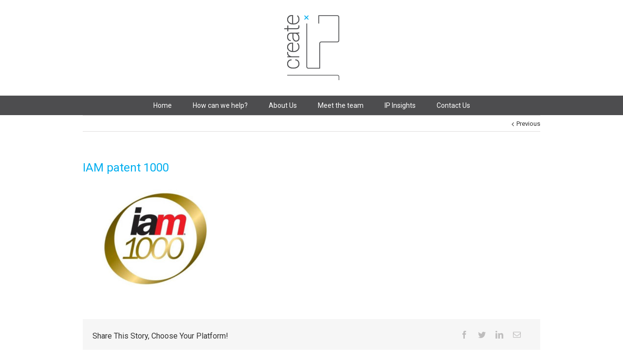

--- FILE ---
content_type: text/css
request_url: https://www.createip.co.nz/wp-content/themes/Avada-Child/style.css?ver=6.8.3
body_size: 1535
content:
/*
Theme Name: Avada Child
Description: Child theme for the Avada
Author: Your name here
Template: Avada
*/

@import url("../Avada/style.css"); */


.home-font
{
	margin-left:30px;
}

.home h4 a , h2 a
{
	color:#00aeef!important;
}

.home h4 a:hover, h2 a:hover
{
	color:#333333!important;
}

.home #wrapper .meta
{
	color:#d1d3d4!important;
}


.home .entry-meta-single
{
	color:#d1d3d4!important;
}

li.flex-active-slide
{
	width:auto!important;
}

div.fusion-flexslider {
min-height:180px!important;
height:auto!important;
}

 .header-social {
display:none!important;
}

#rachel{
   background-image: url('/wp-content/uploads/2014/09/1.png');
   height: 288px;
   width: 288px;
}

#rachel:hover {
   background-image: url('/wp-content/uploads/2014/09/rach-1.png');
   height: 288px;
   width: 288px;
}

#rob{
   background-image: url('/wp-content/uploads/2014/09/2.png');
   height: 288px;
   width: 288px;
}

#rob:hover {
   background-image: url('/wp-content/uploads/2014/09/rob-1.png');
   height: 288px;
   width: 288px;
}

#amanda{
   background-image: url('/wp-content/uploads/2014/09/5.png');
   height: 288px;
   width: 288px;
}

#amanda:hover {
   background-image: url('/wp-content/uploads/2014/09/amanda-1.png');
   height: 288px;
   width: 288px;
}

#amy{
   background-image: url('/wp-content/uploads/2014/09/4.png');
   height: 288px;
   width: 288px;
}

#amy:hover {
   background-image: url('/wp-content/uploads/2014/09/amy-1.png');
   height: 288px;
   width: 288px;
}

#shayne{
   background-image: url('/wp-content/uploads/2014/09/3.png');
   height: 288px;
   width: 288px;
}

#shayne:hover {
   background-image: url('/wp-content/uploads/2014/09/shayne-1.png');
   height: 288px;
   width: 288px;
}

.page-id-31 .post-content
{
	margin-top:40px!important;
}

div.logo
{
width:100%!important;	
}

.header-v5 #small-nav {
background-color:#4d4d4f!important;
border:0px!important;
}

.fusion-recent-posts.layout-thumbnails-on-side .columns .column .floated-slideshow {
float:none!important;
width: 100%!important;;
}

.fusion-recent-posts .columns .column .meta
{
	margin-bottom: 13px!important;	
}

.post-content h4
{
line-height: 25px!important;
}

.page-title-container {
margin-top: 20px!important;
}

.grid-layout .post-content-container {
padding:25px 0 0 0!important;
}

.blog .post-content p 
{
margin-bottom: 10px!important;
}


.comment-form input[type="submit"]
{
background: #4d4d4f!important;
color: #ffffff!important;
background-image: none!important;
border:none!important;
text-shadow:none!important;
color:#ffffff!important;
}

.comment-form input[type="submit"]:hover
{
background: #00aeef!important;
}

#nav ul li a
{
padding:0 20px!important;	
}

#nav ul li, #sticky-nav ul li {
padding-right: 0px!important;
}

#nav ul li a:hover,
#nav ul  .current-menu-item a,
#nav ul .current_page_item a{
	background: #00aeef;
}



#nav ul li ul li a{
padding: 7px 0 7px 20px!important;
//color:#ffffff!important;
}


#nav ul ul, #sticky-nav ul ul {
//width: 155px!important;
}

#wrapper #nav ul ul li:hover
{
background-color:#4d4d4f!important;	
}

#wrapper #nav ul li ul li.current-menu-item
{
background-color:#4d4d4f!important;	
}

#wrapper #nav ul li ul li a, #wrapper #sticky-nav ul li ul li a
{
	border-bottom:none!important;
}

#wrapper #nav ul li ul li.current-menu-item > a, #wrapper #nav ul li ul li a:hover
{
//color:#000000!important;	
background-color:#4d4d4f!important;	
}

/*******for footer************/

.footer-area
{
//background:#00aeef!important;
border-top:none!important;
}


.footer-area a {
text-shadow: none!important;
}

.footer-area ul li a {
border-bottom:1px solid #ffffff!important;
color:#ffffff!important;
}

.footer-area ul li a:link, .footer-area ul li a:visited{
//color:#000000!important;
}

.footer-area ul li a:hover
{
color:#4d4d4f!important;
}

.copyright {
text-shadow:none!important;
color:#00aeef!important;
}

.copyright a{
text-shadow:none!important;
color:#00aeef!important;
}


.copyright a:hover
{
	color:#4d4d4f!important;
}

div.validation_error
{
display:none!important;	
}

.gform_wrapper li.gfield.gfield_error, .gform_wrapper li.gfield.gfield_error.gfield_contains_required.gfield_creditcard_warning {
background-color: #00aeef!important;
padding: 0px !important;
border-top: 0px!important;
border-bottom: 0px!important;
}

#input_1_1,#input_1_2, #input_2_1,#input_2_2, #input_2_3,#input_2_4
{
width:100%!important;	
}

.gform_wrapper .gform_button
{
	background-image:none!important;
	background-color:#4d4d4f!important;
	border-color:#4d4d4f!important;
	color:#ffffff!important;
	text-shadow:none!important;
	border-radius: 5px!important;
	padding:2px 20px!important;
	text-transform:none!important;
}

.gform_wrapper .gform_button:hover
{
	background-color:#f8f8f8!important;
	border-color:#f8f8f8!important;
	color:#4d4d4f!important;
	
}

.fusion-button.button-5 {
text-transform: none!important;
}

#main
{
padding: 0px 10px 45px!important;	
}

.blog #main
{
//padding: 20px 10px 45px!important;	
}

/*********for sidebar******/

.single.single-post div#sidebar
{
	//margin-top:30px!important;
}


.single.single-post #main , .archive #main {
padding: 40px 10px 45px!important;
}

.blog #sidebar
{
margin-top:30px!important;
}

.menu-side-bar-menu-container
{
}
 
#sidebar .widget_nav_menu li a:before
{
display:none!important;	
}

#sidebar .widget_nav_menu li
{
border-bottom:none!important;	
padding: 5px 5px 5px 0px!important;
}

#menu-side-bar-menu #menu-item-176 a, #menu-side-bar-menu #menu-item-167 a, #menu-side-bar-menu #menu-item-172 a, #menu-side-bar-menu #menu-item-175 a
{
font-size:16px!important;	
color:#00AEEF!important;
}

#menu-side-bar-menu #menu-item-176 a:hover, #menu-side-bar-menu #menu-item-167 a:hover, #menu-side-bar-menu #menu-item-172 a:hover, #menu-side-bar-menu #menu-item-175 a:hover
{
color:#333333!important;
}


#menu-side-bar-menu #menu-item-176 .sub-menu li a, #menu-side-bar-menu #menu-item-167 .sub-menu li a, #menu-side-bar-menu #menu-item-172 .sub-menu li a, #menu-side-bar-menu #menu-item-175 .sub-menu li a
{
	font-size:13px!important;
	color:#333333!important;
}

#menu-side-bar-menu #menu-item-167 .sub-menu li a:hover, #menu-side-bar-menu #menu-item-167 .sub-menu .current-menu-item a,
#menu-side-bar-menu #menu-item-172 .sub-menu li a:hover, #menu-side-bar-menu #menu-item-172 .sub-menu .current-menu-item a,
#menu-side-bar-menu #menu-item-175 .sub-menu li a:hover, #menu-side-bar-menu #menu-item-175 .sub-menu .current-menu-item a,
#menu-side-bar-menu #menu-item-176 .sub-menu li a:hover, #menu-side-bar-menu #menu-item-176 .sub-menu .current-menu-item a
{
	color:#00AEEF!important;
}
/***for post page***/
.grid-layout .post {
border: none!important;
}

div.content-sep
{
display:none!important;	
}


#main {
min-height: 500px!important;
}

div.ls-l h2
{
margin:0px!important;	
}

div.ls-l h4
{
margin:0px!important;	
}

.single.single-post .one_third
{
width:100%!important;	
}

.page-id-148 div.post-content ul, .page-id-116 div.post-content ul, .page-id-121 div.post-content ul, .page-id-117 div.post-content ul, .page-id-125 div.post-content ul, .page-id-32 div.post-content ul, .page-id-49 div.post-content ul, .page-id-16 div.post-content ul, .page-id-30 div.post-content ul
{
list-style: none!important;
}

.page-id-148 div.post-content ul li, .page-id-116 div.post-content ul li, .page-id-121 div.post-content ul li, .page-id-117 div.post-content ul li, .page-id-125 div.post-content ul li, .page-id-32 div.post-content ul li, .page-id-49 div.post-content ul li, .page-id-16 div.post-content ul li,  .page-id-30 div.post-content ul li
{
background:url('/wp-content/uploads/2014/11/erer.jpeg') no-repeat;
background-position: 1px 3px;
padding-left: 18px;
}


.page-id-49 div.post-content .fusion-clients-slider.clientslider-container ul li
{
background:none!important;
}
/*
#nav ul .current-menu-item a:focus,
#nav ul li:hover > a,
#nav ul  .current-menu-item > a,
#nav ul  .current-menu-ancestor > a,
#nav ul .current_page_item > a,
#nav ul .current_page_ancestor > a {
	background: #ADD8E6;
}
*/
body.home .recent-posts-content p.meta > span.meta-separator,
body.home .recent-posts-content p.meta > span:last-child {
	display: none;
}

footer.fusion-footer-widget-area ul.gfield_checkbox > li {
	width:50%;
	float: left;
}
.single .fusion-meta-info{
display: none;
}
.sidebar .rpwe-time{
display: none;
}

--- FILE ---
content_type: application/javascript; charset=UTF-8
request_url: https://www.createip.co.nz/cdn-cgi/challenge-platform/scripts/jsd/main.js
body_size: 8828
content:
window._cf_chl_opt={AKGCx8:'b'};~function(w8,UZ,Uu,UI,Uo,Us,UT,Ue,w2,w4){w8=x,function(S,U,wo,w7,v,F){for(wo={S:284,U:226,v:338,F:319,V:207,Y:269,D:266,C:204,J:313},w7=x,v=S();!![];)try{if(F=parseInt(w7(wo.S))/1+parseInt(w7(wo.U))/2*(-parseInt(w7(wo.v))/3)+-parseInt(w7(wo.F))/4+parseInt(w7(wo.V))/5+parseInt(w7(wo.Y))/6+-parseInt(w7(wo.D))/7*(-parseInt(w7(wo.C))/8)+parseInt(w7(wo.J))/9,F===U)break;else v.push(v.shift())}catch(V){v.push(v.shift())}}(i,462252),UZ=this||self,Uu=UZ[w8(372)],UI={},UI[w8(366)]='o',UI[w8(255)]='s',UI[w8(208)]='u',UI[w8(240)]='z',UI[w8(291)]='n',UI[w8(333)]='I',UI[w8(340)]='b',Uo=UI,UZ[w8(325)]=function(S,U,F,V,v5,v4,v3,wt,Y,C,J,M,H,O,K,E,y){if(v5={S:236,U:303,v:262,F:345,V:432,Y:361,D:427,C:434,J:206,M:434,K:241,E:297,y:436,c:241,X:297,H:436,a:326,O:242,P:237,N:280,g:280,L:294,B:383,j:310,l:336,W:392,h:400,Q:409,Z:394,I:310,o:303,z:253,n:358,R:409,s:406,T:267,d:381,e:420,b:191,f:404,G:420},v4={S:322,U:237,v:432,F:234},v3={S:352,U:277,v:233,F:374,V:417,Y:311,D:375,C:306},wt=w8,Y={'ycUef':wt(v5.S),'RIdWq':function(X,H){return X!==H},'qMWSd':function(X,H){return X===H},'VjqCo':wt(v5.U),'VnCyJ':wt(v5.v),'lUPEp':function(X,H){return H===X},'BesHi':function(X,H){return X(H)},'pemHy':function(X,H){return X(H)},'sPdPd':function(X,H){return X+H},'DWrDj':function(X,H,O){return X(H,O)},'iJiUa':function(X,H,O){return X(H,O)}},Y[wt(v5.F)](null,U)||Y[wt(v5.V)](void 0,U))return V;for(C=Y[wt(v5.Y)](UR,U),S[wt(v5.D)][wt(v5.C)]&&(C=C[wt(v5.J)](S[wt(v5.D)][wt(v5.M)](U))),C=S[wt(v5.K)][wt(v5.E)]&&S[wt(v5.y)]?S[wt(v5.c)][wt(v5.X)](new S[(wt(v5.H))](C)):function(X,wU,H){for(wU=wt,X[wU(v4.S)](),H=0;H<X[wU(v4.U)];Y[wU(v4.v)](X[H],X[H+1])?X[wU(v4.F)](H+1,1):H+=1);return X}(C),J='nAsAaAb'.split('A'),J=J[wt(v5.a)][wt(v5.O)](J),M=0;M<C[wt(v5.P)];M++)if(wt(v5.N)!==wt(v5.g)){if(!C[wt(v5.L)])return;J===wt(v5.B)?(H={},H[wt(v5.j)]=Y[wt(v5.l)],H[wt(v5.W)]=H.r,H[wt(v5.h)]=wt(v5.B),X[wt(v5.Q)][wt(v5.Z)](H,'*')):(O={},O[wt(v5.I)]=wt(v5.o),O[wt(v5.W)]=O.r,O[wt(v5.h)]=Y[wt(v5.z)],O[wt(v5.n)]=P,U[wt(v5.R)][wt(v5.Z)](O,'*'))}else(K=C[M],E=Un(S,U,K),Y[wt(v5.s)](J,E))?(y=E==='s'&&!S[wt(v5.T)](U[K]),wt(v5.d)===Y[wt(v5.e)](F,K)?Y[wt(v5.b)](D,F+K,E):y||Y[wt(v5.f)](D,F+K,U[K])):Y[wt(v5.f)](D,Y[wt(v5.G)](F,K),E);return V;function D(X,H,wS){wS=wt,Y[wS(v3.S)](wS(v3.U),wS(v3.v))?(Object[wS(v3.F)][wS(v3.V)][wS(v3.Y)](V,H)||(V[H]=[]),V[H][wS(v3.D)](X)):U(Y[wS(v3.C)])}},Us=w8(189)[w8(348)](';'),UT=Us[w8(326)][w8(242)](Us),UZ[w8(295)]=function(U,v,vi,ww,F,V,Y,D,C,J){for(vi={S:201,U:285,v:265,F:389,V:237,Y:285,D:256,C:375,J:317},ww=w8,F={},F[ww(vi.S)]=function(M,K){return M<K},F[ww(vi.U)]=function(M,K){return M===K},F[ww(vi.v)]=function(M,K){return M+K},V=F,Y=Object[ww(vi.F)](v),D=0;D<Y[ww(vi.V)];D++)if(C=Y[D],C==='f'&&(C='N'),U[C]){for(J=0;V[ww(vi.S)](J,v[Y[D]][ww(vi.V)]);V[ww(vi.Y)](-1,U[C][ww(vi.D)](v[Y[D]][J]))&&(UT(v[Y[D]][J])||U[C][ww(vi.C)](V[ww(vi.v)]('o.',v[Y[D]][J]))),J++);}else U[C]=v[Y[D]][ww(vi.J)](function(M){return'o.'+M})},Ue=null,w2=w1(),w4=function(pH,pX,pc,pE,pJ,pr,pY,pp,wH,U,F,V,Y){return pH={S:367,U:334,v:312,F:381,V:260,Y:273},pX={S:435,U:382,v:353,F:228,V:290,Y:238,D:214,C:348,J:289,M:309,K:349,E:403,y:289,c:263,X:375,H:380,a:271,O:408,P:194,N:299,g:373,L:380,B:329,j:373,l:320,W:228,h:257,Q:257,Z:264,I:283,o:267,z:283,n:286,R:377},pc={S:212,U:248,v:237},pE={S:381,U:248,v:347,F:237,V:257,Y:374,D:417,C:311,J:231,M:417,K:311,E:374,y:311,c:386,X:375,H:349,a:314,O:220,P:271,N:215,g:375,L:349,B:251,j:375,l:386,W:282,h:375,Q:228,Z:329,I:413,o:281,z:244,n:374,R:433,s:359,T:248,d:375,e:433,b:324,f:375,G:349,k:335,A:402,m:302,i0:373,i1:375,i2:386,i3:314,i4:410,i5:228,i6:263,i7:395,i8:282,i9:403,ii:332,ix:190,it:267,iS:396,iU:243,iw:249,iv:375,ip:215,iF:330,iV:330,iY:375,ir:384,iD:354,iC:193,iJ:320},pJ={S:379},pr={S:428},pY={S:217,U:413,v:431,F:407,V:202,Y:202},pp={S:385,U:257},wH=w8,U={'ltfMP':wH(pH.S),'gnaux':function(D,C){return C!==D},'xzmLA':wH(pH.U),'ptfri':function(D,C,J,M){return D(C,J,M)},'iTtGu':function(D,C){return D===C},'KHKaf':function(D,C){return D==C},'zQiOh':function(D,C){return D<C},'lSAOr':function(D,C){return D+C},'aZFgd':function(D,C){return D(C)},'hihWx':function(D,C){return C|D},'clDFH':function(D,C){return D<<C},'snPQn':function(D,C){return C==D},'AyhAK':function(D,C){return D-C},'ggaqE':function(D,C){return D<<C},'dctzc':function(D,C){return D==C},'tAsKu':function(D,C){return D&C},'tXjTJ':function(D,C){return D>C},'YzIJi':function(D,C){return D<C},'NkPjQ':function(D,C){return D|C},'YsIsV':function(D,C){return C===D},'zJehV':wH(pH.v),'wWoZs':function(D,C){return D-C},'PVOIQ':function(D,C){return C&D},'syZhv':function(D,C){return D<C},'gadRO':function(D,C){return D|C},'mrzGy':function(D,C){return D(C)},'Duzmy':function(D,C){return C==D},'QCtzn':function(D,C){return D==C},'cDFcb':function(D,C){return D===C},'dQvQm':wH(pH.F),'NeCmc':function(D,C,J){return D(C,J)},'fCQGq':function(D,C){return D(C)},'orFtv':function(D,C){return D*C},'aoyYz':function(D,C){return D==C},'yhWZA':function(D,C){return C!=D},'njKCd':function(D,C){return D(C)},'mZLoe':function(D,C){return C*D},'xWUqZ':function(D,C){return D<C},'vfGFH':function(D,C){return D==C}},F=String[wH(pH.V)],V={'h':function(D,pV,wa,C,M){if(pV={S:301,U:425,v:327,F:300,V:202},wa=wH,C={'fdRFF':function(J){return J()},'uBmdN':function(J,M){return M!==J},'aWnTV':U[wa(pY.S)]},U[wa(pY.U)](wa(pY.v),U[wa(pY.F)]))return D==null?'':V.g(D,6,function(J,wO){return wO=wa,wO(pp.S)[wO(pp.U)](J)});else M=Y[wa(pY.V)]||function(){},D[wa(pY.Y)]=function(wP){wP=wa,C[wP(pV.S)](M),C[wP(pV.U)](M[wP(pV.v)],C[wP(pV.F)])&&(c[wP(pV.V)]=M,X())}},'g':function(D,C,J,wg,M,K,E,y,X,H,O,P,N,L,B,j,z,R,s,W,Q,Z){if(wg=wH,M={'XAYej':function(I,o,z,R,wN){return wN=x,U[wN(pr.S)](I,o,z,R)},'BbGhu':wg(pE.S),'FUsmF':function(I,o){return I+o},'BCQxy':function(I,o,z){return I(o,z)},'LhaBm':function(I,o,wL){return wL=wg,U[wL(pJ.S)](I,o)},'OEKPZ':function(I){return I()}},U[wg(pE.U)](null,D))return'';for(E={},y={},X='',H=2,O=3,P=2,N=[],L=0,B=0,j=0;U[wg(pE.v)](j,D[wg(pE.F)]);j+=1)if(W=D[wg(pE.V)](j),Object[wg(pE.Y)][wg(pE.D)][wg(pE.C)](E,W)||(E[W]=O++,y[W]=!0),Q=U[wg(pE.J)](X,W),Object[wg(pE.Y)][wg(pE.M)][wg(pE.K)](E,Q))X=Q;else{if(Object[wg(pE.E)][wg(pE.D)][wg(pE.y)](y,X)){if(256>X[wg(pE.c)](0)){for(K=0;K<P;L<<=1,B==C-1?(B=0,N[wg(pE.X)](U[wg(pE.H)](J,L)),L=0):B++,K++);for(Z=X[wg(pE.c)](0),K=0;8>K;L=U[wg(pE.a)](U[wg(pE.O)](L,1),Z&1.91),U[wg(pE.P)](B,U[wg(pE.N)](C,1))?(B=0,N[wg(pE.g)](U[wg(pE.L)](J,L)),L=0):B++,Z>>=1,K++);}else{for(Z=1,K=0;K<P;L=U[wg(pE.B)](L,1)|Z,B==U[wg(pE.N)](C,1)?(B=0,N[wg(pE.j)](J(L)),L=0):B++,Z=0,K++);for(Z=X[wg(pE.l)](0),K=0;16>K;L=1.2&Z|L<<1,U[wg(pE.W)](B,C-1)?(B=0,N[wg(pE.h)](U[wg(pE.L)](J,L)),L=0):B++,Z>>=1,K++);}H--,H==0&&(H=Math[wg(pE.Q)](2,P),P++),delete y[X]}else for(Z=E[X],K=0;K<P;L=L<<1.05|U[wg(pE.Z)](Z,1),B==U[wg(pE.N)](C,1)?(B=0,N[wg(pE.j)](J(L)),L=0):B++,Z>>=1,K++);X=(H--,U[wg(pE.W)](0,H)&&(H=Math[wg(pE.Q)](2,P),P++),E[Q]=O++,String(W))}if(X!==''){if(U[wg(pE.I)](wg(pE.o),wg(pE.z))){if(Object[wg(pE.n)][wg(pE.D)][wg(pE.C)](y,X)){if(U[wg(pE.R)](256,X[wg(pE.c)](0))){for(K=0;U[wg(pE.s)](K,P);L<<=1,U[wg(pE.T)](B,C-1)?(B=0,N[wg(pE.d)](J(L)),L=0):B++,K++);for(Z=X[wg(pE.c)](0),K=0;U[wg(pE.e)](8,K);L=U[wg(pE.b)](L<<1.64,1.16&Z),B==C-1?(B=0,N[wg(pE.f)](U[wg(pE.G)](J,L)),L=0):B++,Z>>=1,K++);}else if(U[wg(pE.k)](wg(pE.A),U[wg(pE.m)])){if(Y=!![],!D())return;C(function(o){K(E,o)})}else{for(Z=1,K=0;K<P;L=U[wg(pE.b)](L<<1.73,Z),B==U[wg(pE.i0)](C,1)?(B=0,N[wg(pE.i1)](J(L)),L=0):B++,Z=0,K++);for(Z=X[wg(pE.i2)](0),K=0;16>K;L=U[wg(pE.i3)](U[wg(pE.B)](L,1),U[wg(pE.i4)](Z,1)),C-1==B?(B=0,N[wg(pE.i1)](J(L)),L=0):B++,Z>>=1,K++);}H--,0==H&&(H=Math[wg(pE.i5)](2,P),P++),delete y[X]}else for(Z=E[X],K=0;U[wg(pE.i6)](K,P);L=U[wg(pE.i7)](L<<1,1&Z),U[wg(pE.i8)](B,C-1)?(B=0,N[wg(pE.h)](U[wg(pE.i9)](J,L)),L=0):B++,Z>>=1,K++);H--,U[wg(pE.ii)](0,H)&&P++}else(z=L[O],R=M[wg(pE.ix)](P,N,C,z),L(R))?(s='s'===R&&!H[wg(pE.it)](R[z]),M[wg(pE.iS)]===M[wg(pE.iU)](s,z)?T(M[wg(pE.iU)](Z,z),R):s||M[wg(pE.iw)](P,B+z,N[z])):o(z+z,R)}for(Z=2,K=0;U[wg(pE.s)](K,P);L=Z&1.74|L<<1.45,B==C-1?(B=0,N[wg(pE.iv)](J(L)),L=0):B++,Z>>=1,K++);for(;;)if(L<<=1,U[wg(pE.P)](B,U[wg(pE.ip)](C,1))){if(wg(pE.iF)===wg(pE.iV)){N[wg(pE.iY)](J(L));break}else M[wg(pE.ir)](typeof V,wg(pE.iD))&&J(M),M[wg(pE.iC)](C)}else B++;return N[wg(pE.iJ)]('')},'j':function(D,py,wB){return py={S:386},wB=wH,U[wB(pc.S)](null,D)?'':U[wB(pc.U)]('',D)?null:V.i(D[wB(pc.v)],32768,function(C,wj){return wj=wB,D[wj(py.S)](C)})},'i':function(D,C,J,wl,M,K,E,y,X,H,O,P,N,L,B,j,I,R,W,Q,Z){if(wl=wH,wl(pX.S)!==wl(pX.U)){for(M=[],K=4,E=4,y=3,X=[],P=U[wl(pX.v)](J,0),N=C,L=1,H=0;3>H;M[H]=H,H+=1);for(B=0,j=Math[wl(pX.F)](2,2),O=1;O!=j;)if(wl(pX.V)===wl(pX.Y))return;else for(W=wl(pX.D)[wl(pX.C)]('|'),Q=0;!![];){switch(W[Q++]){case'0':Z=N&P;continue;case'1':N>>=1;continue;case'2':B|=U[wl(pX.J)](0<Z?1:0,O);continue;case'3':O<<=1;continue;case'4':U[wl(pX.M)](0,N)&&(N=C,P=J(L++));continue}break}switch(B){case 0:for(B=0,j=Math[wl(pX.F)](2,8),O=1;j!=O;Z=P&N,N>>=1,0==N&&(N=C,P=U[wl(pX.K)](J,L++)),B|=U[wl(pX.J)](0<Z?1:0,O),O<<=1);I=F(B);break;case 1:for(B=0,j=Math[wl(pX.F)](2,16),O=1;O!=j;Z=P&N,N>>=1,N==0&&(N=C,P=U[wl(pX.E)](J,L++)),B|=U[wl(pX.y)](U[wl(pX.c)](0,Z)?1:0,O),O<<=1);I=F(B);break;case 2:return''}for(H=M[3]=I,X[wl(pX.X)](I);;){if(L>D)return'';for(B=0,j=Math[wl(pX.F)](2,y),O=1;O!=j;Z=N&P,N>>=1,N==0&&(N=C,P=J(L++)),B|=(U[wl(pX.c)](0,Z)?1:0)*O,O<<=1);switch(I=B){case 0:for(B=0,j=Math[wl(pX.F)](2,8),O=1;U[wl(pX.H)](O,j);Z=P&N,N>>=1,U[wl(pX.a)](0,N)&&(N=C,P=U[wl(pX.O)](J,L++)),B|=U[wl(pX.P)](U[wl(pX.N)](0,Z)?1:0,O),O<<=1);M[E++]=F(B),I=U[wl(pX.g)](E,1),K--;break;case 1:for(B=0,j=Math[wl(pX.F)](2,16),O=1;U[wl(pX.L)](O,j);Z=U[wl(pX.B)](P,N),N>>=1,N==0&&(N=C,P=J(L++)),B|=(0<Z?1:0)*O,O<<=1);M[E++]=F(B),I=U[wl(pX.j)](E,1),K--;break;case 2:return X[wl(pX.l)]('')}if(K==0&&(K=Math[wl(pX.W)](2,y),y++),M[I])I=M[I];else if(E===I)I=H+H[wl(pX.h)](0);else return null;X[wl(pX.X)](I),M[E++]=H+I[wl(pX.Q)](0),K--,H=I,U[wl(pX.Z)](0,K)&&(K=Math[wl(pX.F)](2,y),y++)}}else R=U[wl(pX.I)]('s',H)&&!N[wl(pX.o)](O[P]),U[wl(pX.z)](U[wl(pX.n)],N+C)?L(B+j,J):R||U[wl(pX.R)](W,y+Q,Z[I])}},Y={},Y[wH(pH.Y)]=V.h,Y}(),w5();function Uf(vY,wY,U,v,F,V){return vY={S:430,U:291,v:418},wY=w8,U={},U[wY(vY.S)]=wY(vY.U),v=U,F=UZ[wY(vY.v)],!F?null:(V=F.i,typeof V!==v[wY(vY.S)]||V<30)?null:V}function Ud(vS,wv,v,F,V,Y,D,C,J,M){v=(vS={S:321,U:188,v:268,F:192,V:401,Y:348,D:369,C:218,J:274,M:293,K:250,E:298,y:205,c:323,X:274,H:227,a:288,O:258,P:351,N:272,g:426},wv=w8,{'GoRjx':wv(vS.S),'RGiOk':function(K,E,y,c,X){return K(E,y,c,X)},'wgymA':wv(vS.U),'saCNv':function(K,E,y,c,X){return K(E,y,c,X)},'HkOqr':wv(vS.v),'xmqXr':wv(vS.F)});try{for(F=wv(vS.V)[wv(vS.Y)]('|'),V=0;!![];){switch(F[V++]){case'0':J[wv(vS.D)]=v[wv(vS.C)];continue;case'1':Y={};continue;case'2':return D={},D.r=Y,D.e=null,D;case'3':Uu[wv(vS.J)][wv(vS.M)](J);continue;case'4':Y=v[wv(vS.K)](pRIb1,C,J[v[wv(vS.E)]],'d.',Y);continue;case'5':J[wv(vS.y)]='-1';continue;case'6':C=J[wv(vS.c)];continue;case'7':Y=pRIb1(C,C,'',Y);continue;case'8':Uu[wv(vS.X)][wv(vS.H)](J);continue;case'9':Y=v[wv(vS.a)](pRIb1,C,C[v[wv(vS.O)]]||C[wv(vS.P)],'n.',Y);continue;case'10':J=Uu[wv(vS.N)](v[wv(vS.g)]);continue}break}}catch(K){return M={},M.r={},M.e=K,M}}function w0(S,U,vg,vN,vP,va,vH,wJ,v,F,V,Y,D,C,J){for(vg={S:341,U:245,v:348,F:294,V:388,Y:363,D:343,C:252,J:273,M:225,K:229,E:196,y:418,c:230,X:362,H:362,a:350,O:350,P:259,N:308,g:307,L:378,B:196,j:261,l:422,W:344},vN={S:236},vP={S:200,U:211,v:383,F:390,V:235},va={S:357},vH={S:223},wJ=w8,v={'hSuWp':wJ(vg.S),'ZmVKV':function(M,K){return M(K)},'WNigK':function(M){return M()}},F=v[wJ(vg.U)][wJ(vg.v)]('|'),V=0;!![];){switch(F[V++]){case'0':C[wJ(vg.F)]&&(Y[wJ(vg.V)]=5e3,Y[wJ(vg.Y)]=function(wM){wM=wJ,U(D[wM(vH.S)])});continue;case'1':Y=new UZ[(wJ(vg.D))]();continue;case'2':Y[wJ(vg.C)](w4[wJ(vg.J)](JSON[wJ(vg.M)](J)));continue;case'3':console[wJ(vg.K)](UZ[wJ(vg.E)]);continue;case'4':D={'cWMfc':wJ(vg.V),'aYBQY':function(M,K,wK){return wK=wJ,v[wK(va.S)](M,K)},'OVTuM':function(M,K){return M+K}};continue;case'5':C=UZ[wJ(vg.y)];continue;case'6':J={'t':v[wJ(vg.c)](UA),'lhr':Uu[wJ(vg.X)]&&Uu[wJ(vg.H)][wJ(vg.a)]?Uu[wJ(vg.H)][wJ(vg.O)]:'','api':C[wJ(vg.F)]?!![]:![],'c':UG(),'payload':S};continue;case'7':Y[wJ(vg.P)]=function(wE){wE=wJ,Y[wE(vP.S)]>=200&&Y[wE(vP.S)]<300?D[wE(vP.U)](U,wE(vP.v)):U(D[wE(vP.F)](wE(vP.V),Y[wE(vP.S)]))};continue;case'8':Y[wJ(vg.N)](wJ(vg.g),wJ(vg.L)+UZ[wJ(vg.B)][wJ(vg.j)]+wJ(vg.l)+C.r);continue;case'9':Y[wJ(vg.W)]=function(wy){wy=wJ,U(wy(vN.S))};continue}break}}function w6(F,V,pQ,wI,Y,D,C,J){if(pQ={S:239,U:303,v:294,F:383,V:310,Y:392,D:400,C:409,J:394,M:310,K:303,E:400,y:262,c:358,X:409,H:394},wI=w8,Y={},Y[wI(pQ.S)]=wI(pQ.U),D=Y,!F[wI(pQ.v)])return;V===wI(pQ.F)?(C={},C[wI(pQ.V)]=D[wI(pQ.S)],C[wI(pQ.Y)]=F.r,C[wI(pQ.D)]=wI(pQ.F),UZ[wI(pQ.C)][wI(pQ.J)](C,'*')):(J={},J[wI(pQ.M)]=wI(pQ.K),J[wI(pQ.Y)]=F.r,J[wI(pQ.E)]=wI(pQ.y),J[wI(pQ.c)]=V,UZ[wI(pQ.X)][wI(pQ.H)](J,'*'))}function UG(){return Uf()!==null}function Um(vy,wC,S,U,v){return vy={S:221,U:232},wC=w8,S=3600,U=UA(),v=Math[wC(vy.S)](Date[wC(vy.U)]()/1e3),v-U>S?![]:!![]}function x(t,S,U,w){return t=t-187,U=i(),w=U[t],w}function w3(V,Y,vW,wX,D,C,J,M,K,E,y,c,X,H,a,O){if(vW={S:318,U:360,v:387,F:378,V:337,Y:376,D:405,C:423,J:197,M:219,K:429,E:398,y:203,c:348,X:343,H:308,a:307,O:360,P:196,N:261,g:337,L:216,B:418,j:388,l:363,W:209,h:209,Q:355,Z:196,I:364,o:196,z:224,n:196,R:328,s:331,T:370,d:371,e:310,b:252,f:273,G:327,k:367,A:202},wX=w8,D={},D[wX(vW.S)]=function(P,N){return N!==P},D[wX(vW.U)]=function(P,N){return P+N},D[wX(vW.v)]=wX(vW.F),D[wX(vW.V)]=wX(vW.Y),D[wX(vW.D)]=wX(vW.C),C=D,!Uk(0))return![];M=(J={},J[wX(vW.J)]=V,J[wX(vW.M)]=Y,J);try{if(C[wX(vW.S)](wX(vW.K),wX(vW.E))){for(K=wX(vW.y)[wX(vW.c)]('|'),E=0;!![];){switch(K[E++]){case'0':y=new UZ[(wX(vW.X))]();continue;case'1':y[wX(vW.H)](wX(vW.a),c);continue;case'2':c=C[wX(vW.O)](C[wX(vW.v)]+UZ[wX(vW.P)][wX(vW.N)],C[wX(vW.g)])+X.r+wX(vW.L);continue;case'3':X=UZ[wX(vW.B)];continue;case'4':y[wX(vW.j)]=2500;continue;case'5':y[wX(vW.l)]=function(){};continue;case'6':a=(H={},H[wX(vW.W)]=UZ[wX(vW.P)][wX(vW.h)],H[wX(vW.Q)]=UZ[wX(vW.Z)][wX(vW.Q)],H[wX(vW.I)]=UZ[wX(vW.o)][wX(vW.I)],H[wX(vW.z)]=UZ[wX(vW.n)][wX(vW.R)],H[wX(vW.s)]=w2,H);continue;case'7':O={},O[wX(vW.T)]=M,O[wX(vW.d)]=a,O[wX(vW.e)]=C[wX(vW.D)],y[wX(vW.b)](w4[wX(vW.f)](O));continue}break}}else Y(),D[wX(vW.G)]!==wX(vW.k)&&(K[wX(vW.A)]=E,y())}catch(N){}}function UR(U,wf,wx,v,F,V){for(wf={S:342,U:206,v:389,F:356},wx=w8,v={},v[wx(wf.S)]=function(Y,D){return Y!==D},F=v,V=[];F[wx(wf.S)](null,U);V=V[wx(wf.U)](Object[wx(wf.v)](U)),U=Object[wx(wf.F)](U));return V}function w5(ph,pW,pj,wW,S,U,v,F,V){if(ph={S:275,U:367,v:416,F:418,V:416,Y:316,D:415,C:199,J:279,M:374,K:411,E:311,y:256,c:187,X:247,H:327,a:292,O:246,P:296,N:202,g:202},pW={S:327,U:276,v:202,F:292},pj={S:247,U:368,v:275},wW=w8,S={'rnxCN':function(Y,D){return Y instanceof D},'YjMWI':function(Y,D){return Y<D},'LyYSS':function(Y,D,C){return Y(D,C)},'yxrvE':function(Y,D){return D!==Y},'ojbxf':wW(ph.S),'lftuz':wW(ph.U),'EWJiO':function(Y){return Y()},'sBZwu':wW(ph.v)},U=UZ[wW(ph.F)],!U)return;if(!Um())return wW(ph.V)===S[wW(ph.Y)]?void 0:S[wW(ph.D)](V,Y[wW(ph.C)])&&S[wW(ph.J)](0,D[wW(ph.C)][wW(ph.M)][wW(ph.K)][wW(ph.E)](C)[wW(ph.y)](wW(ph.c)));(v=![],F=function(pB,wh,pL){if(pB={S:213},wh=wW,!v){if(v=!![],!Um())return S[wh(pj.S)](S[wh(pj.U)],wh(pj.v))?(pL={S:385,U:257},null==F?'':V.g(Y,6,function(C,wQ){return wQ=wh,wQ(pL.S)[wQ(pL.U)](C)})):void 0;Ub(function(C,wZ){wZ=wh,S[wZ(pB.S)](w6,U,C)})}},S[wW(ph.X)](Uu[wW(ph.H)],wW(ph.U)))?S[wW(ph.a)](F):UZ[wW(ph.O)]?Uu[wW(ph.O)](wW(ph.P),F):(V=Uu[wW(ph.N)]||function(){},Uu[wW(ph.g)]=function(wu){wu=wW,V(),Uu[wu(pW.S)]!==S[wu(pW.U)]&&(Uu[wu(pW.v)]=V,S[wu(pW.F)](F))})}function Ub(S,vV,vF,wp,U,v){vV={S:397,U:278,v:305},vF={S:397,U:254,v:412,F:195,V:354,Y:278,D:414,C:222},wp=w8,U={'CsEwD':function(F){return F()},'KMddb':wp(vV.S),'OEMIa':wp(vV.U)},v=Ud(),w0(v.r,function(F,vw,wV,V,D){if(vw={S:222},wV=wp,V={'ESlBj':function(Y,wF){return wF=x,U[wF(vw.S)](Y)},'rkaAV':function(Y,D){return Y(D)}},wV(vF.S)!==U[wV(vF.U)]){if(D=V[wV(vF.v)](C),null===D)return;E=(J&&V[wV(vF.F)](X,H),y(function(){D()},1e3*D))}else typeof S===wV(vF.V)&&(wV(vF.Y)===U[wV(vF.D)]?S(F):V[wV(vF.v)](U)),U[wV(vF.C)](Uq)}),v.e&&w3(wp(vV.v),v.e)}function Un(U,F,V,we,wi,Y,D,C,J){D=(we={S:304,U:424,v:391,F:421,V:366,Y:339,D:304,C:287,J:354,M:365,K:241,E:210,y:354},wi=w8,Y={},Y[wi(we.S)]=wi(we.U),Y[wi(we.v)]=function(M,K){return M==K},Y[wi(we.F)]=wi(we.V),Y[wi(we.Y)]=function(M,K){return M===K},Y);try{C=F[V]}catch(M){if(D[wi(we.D)]===wi(we.C))C(F);else return'i'}if(C==null)return C===void 0?'u':'x';if(D[wi(we.v)](D[wi(we.F)],typeof C))try{if(wi(we.J)==typeof C[wi(we.M)])return C[wi(we.M)](function(){}),'p'}catch(E){}return U[wi(we.K)][wi(we.E)](C)?'a':C===U[wi(we.K)]?'D':C===!0?'T':D[wi(we.Y)](!1,C)?'F':(J=typeof C,wi(we.y)==J?Uz(U,C)?'N':'f':Uo[J]||'?')}function Uq(S){if(S=Uf(),S===null)return;Ue=(Ue&&clearTimeout(Ue),setTimeout(function(){Ub()},1e3*S))}function Uz(U,v,wR,w9,F,V){return wR={S:393,U:198,v:315,F:187,V:393,Y:199,D:199,C:374,J:411,M:311,K:256},w9=w8,F={},F[w9(wR.S)]=function(Y,D){return Y instanceof D},F[w9(wR.U)]=function(Y,D){return Y<D},F[w9(wR.v)]=w9(wR.F),V=F,V[w9(wR.V)](v,U[w9(wR.Y)])&&V[w9(wR.U)](0,U[w9(wR.D)][w9(wR.C)][w9(wR.J)][w9(wR.M)](v)[w9(wR.K)](V[w9(wR.v)]))}function w1(vL,wc){return vL={S:399,U:399},wc=w8,crypto&&crypto[wc(vL.S)]?crypto[wc(vL.U)]():''}function Uk(U,vM,wr,v,F){return vM={S:419,U:419,v:270},wr=w8,v={},v[wr(vM.S)]=function(V,Y){return V<Y},F=v,F[wr(vM.U)](Math[wr(vM.v)](),U)}function UA(vE,wD,S,U){return vE={S:418,U:221,v:346},wD=w8,S={'PHZlv':function(v,F){return v(F)}},U=UZ[wD(vE.S)],Math[wD(vE.U)](+S[wD(vE.v)](atob,U.t))}function i(pZ){return pZ='iTtGu,yhWZA,d.cookie,QIxBf,success,LhaBm,3eZPQg7rmcxn4-0aNLd+UqG1TpjXBbyAKY8sDoH$CwWu9vRthF2fESJOM5V6lzkIi,charCodeAt,PVqlQ,timeout,keys,OVTuM,mhZQa,sid,bZBvv,postMessage,gadRO,BbGhu,bqxWz,uiYqF,randomUUID,event,10|0|5|3|6|1|7|9|4|8|2,DIfLc,mrzGy,iJiUa,olNfd,pemHy,xzmLA,njKCd,parent,PVOIQ,toString,ESlBj,gnaux,OEMIa,rnxCN,pdzJH,hasOwnProperty,__CF$cv$params,DLMwz,sPdPd,GKQqX,/jsd/oneshot/d251aa49a8a3/0.45441393194745:1769297035:QoVEr9MNIUjfF9aDy624_G6RvVmnqcmmrPvsiN2LpM0/,jsd,VLGxU,uBmdN,xmqXr,Object,ptfri,Xrzag,XXvjC,wRhQd,qMWSd,tXjTJ,getOwnPropertyNames,FZrXF,Set,[native code],contentDocument,_cf_chl_opt;JJgc4;PJAn2;kJOnV9;IWJi4;OHeaY1;DqMg0;FKmRv9;LpvFx1;cAdz2;PqBHf2;nFZCC5;ddwW5;pRIb1;rxvNi8;RrrrA2;erHi9,XAYej,DWrDj,iframe,OEKPZ,mZLoe,rkaAV,_cf_chl_opt,AdeF3,LtxJW,Function,status,hkjWj,onreadystatechange,3|2|0|1|4|5|6|7,875576CsgoKa,tabIndex,concat,552395waEdbI,undefined,CnwA5,isArray,aYBQY,QCtzn,LyYSS,0|1|4|2|3,AyhAK,/invisible/jsd,ltfMP,GoRjx,TYlZ6,clDFH,floor,CsEwD,cWMfc,pkLOA2,stringify,2LUQtVa,removeChild,pow,log,WNigK,lSAOr,now,AsXwY,splice,http-code:,xhr-error,length,HiDwj,iQQxA,symbol,Array,bind,FUsmF,qWoBa,hSuWp,addEventListener,yxrvE,KHKaf,BCQxy,RGiOk,ggaqE,send,VnCyJ,KMddb,string,indexOf,charAt,HkOqr,onload,fromCharCode,AKGCx8,error,syZhv,vfGFH,dajNU,49LzncfW,isNaN,clientInformation,4818240pMXQvC,random,snPQn,createElement,xowXAR,body,Vkfxj,lftuz,NhmPj,ZhZgP,YjMWI,oJjIW,WdQnj,dctzc,cDFcb,159871JELPsV,zSCVQ,dQvQm,dfxXF,saCNv,orFtv,BEyUf,number,EWJiO,appendChild,api,rxvNi8,DOMContentLoaded,from,wgymA,xWUqZ,aWnTV,fdRFF,zJehV,cloudflare-invisible,LWsnm,error on cf_chl_props,ycUef,POST,open,aoyYz,source,call,SrAZi,254367iYNPuo,hihWx,fJrmW,sBZwu,map,WnGAU,3019332mlemRB,join,display: none,sort,contentWindow,NkPjQ,pRIb1,includes,readyState,aUjz8,tAsKu,PUzMs,JBxy9,Duzmy,bigint,Kyifg,YsIsV,VjqCo,aFPpL,1952091raorwX,hWhGr,boolean,4|5|3|1|8|0|7|9|6|2,YTgdY,XMLHttpRequest,onerror,lUPEp,PHZlv,zQiOh,split,aZFgd,href,navigator,RIdWq,fCQGq,function,SSTpq3,getPrototypeOf,ZmVKV,detail,YzIJi,TxqSY,BesHi,location,ontimeout,LRmiB4,catch,object,loading,ojbxf,style,errorInfoObject,chctx,document,wWoZs,prototype,push,/b/ov1/0.45441393194745:1769297035:QoVEr9MNIUjfF9aDy624_G6RvVmnqcmmrPvsiN2LpM0/,NeCmc,/cdn-cgi/challenge-platform/h/'.split(','),i=function(){return pZ},i()}}()

--- FILE ---
content_type: text/plain
request_url: https://www.google-analytics.com/j/collect?v=1&_v=j102&a=154802733&t=pageview&_s=1&dl=https%3A%2F%2Fwww.createip.co.nz%2Fcreateip-earns-respected-iam-and-wipr-recognitions%2Fiam-patent-1000-2%2F&ul=en-us%40posix&dt=IAM%20patent%201000%20-%20CreateIP&sr=1280x720&vp=1280x720&_u=IEBAAEABAAAAACAAI~&jid=245504821&gjid=1075073167&cid=175507687.1769299228&tid=UA-56852056-1&_gid=355661182.1769299228&_r=1&_slc=1&z=428694076
body_size: -451
content:
2,cG-PCTXW4XHVZ